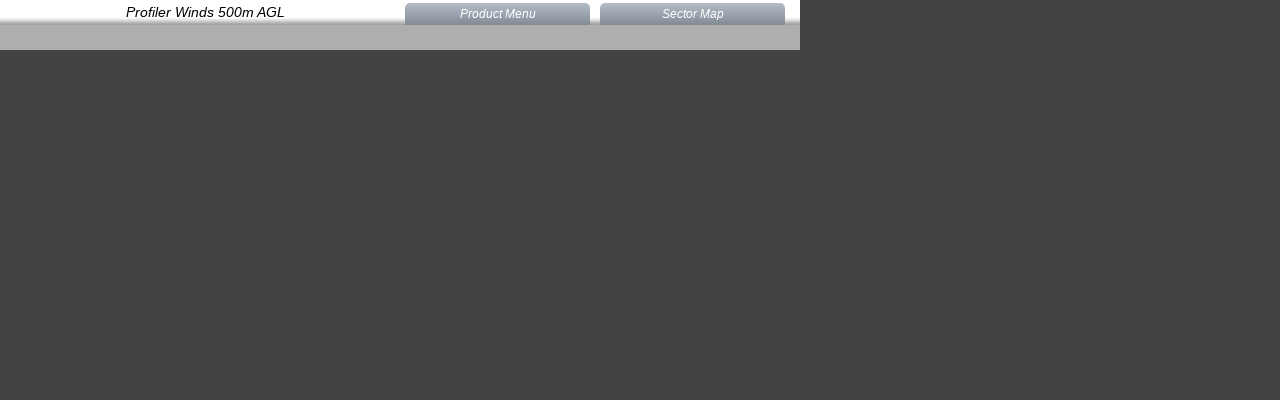

--- FILE ---
content_type: text/html; charset=UTF-8
request_url: https://climate.cod.edu/flanis/analysis/prof/?type=500m-NULL-1
body_size: 2473
content:
<!DOCTYPE html PUBLIC "-//W3C//DTD XHTML 1.0 Transitional//EN" "http://www.w3.org/TR/xhtml1/DTD/xhtml1-transitional.dtd">
<html xmlns="http://www.w3.org/1999/xhtml">
<head>
<meta http-equiv="Content-Type" content="text/html; charset=utf-8" />
<title>COD Meteorology -- Profiler Data</title>
<link href="../../css/profiler.css?v=9204" rel="stylesheet" type="text/css" />
<script type="text/javascript" src="https://weather.cod.edu/javascript/jquery.js"></script>
<script type="text/javascript" src="https://weather.cod.edu/javascript/google-analytics.js"></script>
<script type="text/javascript">
function flanis_show(imageURL) {
 var windowName = 'newWindow';
 var windowConfig = 'width=820,height=620,location=yes,menubar=yes,resizable=no,scrollbars=no,toolbar=no';
 window.open(imageURL, windowName, windowConfig);
}
$(document).ready(function() {
  $(".product").click(function(){
	if ($("#product_menu").css('display') == 'none') {
	  $("#product_menu").stop(true, true);
	  $("#site_map").stop(true, true);
	  $("#product_menu").fadeIn(200);
	  $("#site_map").fadeOut(200);
	} else {
	  $("#product_menu").stop(true, true);
	  $("#site_map").stop(true, true);
	  $("#product_menu").fadeOut(200);
	}
  });
  $(".map").click(function(){
	if ($("#site_map").css('display') == 'none') {
	  $("#product_menu").stop(true, true);
	  $("#site_map").stop(true, true);
	  $("#site_map").fadeIn(200);
	  $("#product_menu").fadeOut(200);
	} else {
	  $("#product_menu").stop(true, true);
	  $("#site_map").stop(true, true);
	  $("#site_map").fadeOut(200);
	}
  });
  $('.rollover').mouseover(function(){
	$('#img_display').html('<img src="'+$(this).attr("alt")+'" width="800" height="600" id="product" border="0" />');
	$("#product_menu").stop(true, true);
	$("#site_map").stop(true, true);
	$("#product_menu").fadeOut(200);
	$("#site_map").fadeOut(200);
  });
  $("#product_menu").mouseleave(function(){
	$(this).delay(1500).fadeOut(200);
  });
  $("#product_menu").mouseover(function(){
	$(this).stop(true, true);
  });
  $("#site_map").mouseleave(function(){
	$(this).delay(1500).fadeOut(200);
  });
  $("#site_map").mouseover(function(){
	$(this).stop(true, true);
  });
  $("#img_display").click(function(){ // I don't know why this can't be #product or img#product
	$("#product_menu").stop(true, true);
	$("#site_map").stop(true, true);
	$("#product_menu").fadeOut(200);
	$("#site_map").fadeOut(200);
  });
  $("#title_box").click(function(){
	$("#product_menu").stop(true, true);
	$("#site_map").stop(true, true);
	$("#product_menu").fadeOut(200);
	$("#site_map").fadeOut(200);
  });
  $("#FlAniS").mousedown(function(){
	$("#product_menu").stop(true, true);
	$("#site_map").stop(true, true);
	$("#product_menu").fadeOut(200);
	$("#site_map").fadeOut(200);
  });
  $('input[name=interval]').change(function() {
	var int = $(this).attr('value');
	if (int == '6min') {
		var old = '1hr';
	} else {
		var old = '6min';
	}
	$('area').each(function() {
	  this.setAttribute("href", this.getAttribute("href").replace(old, int));
	});
  });
});
</script>
</head>
<body>
<div id="container">
  <div id="title_bar">
    <div id="title_box">
	  Profiler Winds 500m AGL    </div>
    <div id="menu_box">
      <table width="100%" border="0" cellpadding="0" cellspacing="0" class="prof_menu">
        <tr>
          <td><a href="#" class="product">Product Menu</a></td>
          <td><a href="#" class="map">Sector Map</a></td>
        </tr>
      </table>
    </div>
  </div>
  <div id="display">
    <div id="product_menu">
      <table border="0" cellspacing="0" cellpadding="0" class="product_menu">
		        <tr>
          <th colspan="3" style="padding-top:0px;">Use 'Sector Map'<br />to view Time vs. Height plots</th>
        </tr>
		        <tr>
          <th colspan="3">Constant Height Maps</th>
        </tr>
        <tr>
          <td><a href="?type=12k-NULL-1" target="_self">12km AGL</a></td>
          <td><a href="?type=12k-NULL-12" target="_self">12hr Loop</a></td>
          <td><a href="?type=12k-NULL-24" target="_self">24hr Loop</a></td>
        </tr>
        <tr>
          <td><a href="?type=9k-NULL-1" target="_self">9km AGL</a></td>
          <td><a href="?type=9k-NULL-12" target="_self">12hr Loop</a></td>
          <td><a href="?type=9k-NULL-24" target="_self">24hr Loop</a></td>
        </tr>
        <tr>
          <td><a href="?type=6k-NULL-1" target="_self">6km AGL</a></td>
          <td><a href="?type=6k-NULL-12" target="_self">12hr Loop</a></td>
          <td><a href="?type=6k-NULL-24" target="_self">24hr Loop</a></td>
        </tr>
        <tr>
          <td><a href="?type=5k-NULL-1" target="_self">5km AGL</a></td>
          <td><a href="?type=5k-NULL-12" target="_self">12hr Loop</a></td>
          <td><a href="?type=5k-NULL-24" target="_self">24hr Loop</a></td>
        </tr>
        <tr>
          <td><a href="?type=4k-NULL-1" target="_self">4km AGL</a></td>
          <td><a href="?type=4k-NULL-12" target="_self">12hr Loop</a></td>
          <td><a href="?type=4k-NULL-24" target="_self">24hr Loop</a></td>
        </tr>
        <tr>
          <td><a href="?type=3k-NULL-1" target="_self">3km AGL</a></td>
          <td><a href="?type=3k-NULL-12" target="_self">12hr Loop</a></td>
          <td><a href="?type=3k-NULL-24" target="_self">24hr Loop</a></td>
        </tr>
        <tr>
          <td><a href="?type=2k-NULL-1" target="_self">2km AGL</a></td>
          <td><a href="?type=2k-NULL-12" target="_self">12hr Loop</a></td>
          <td><a href="?type=2k-NULL-24" target="_self">24hr Loop</a></td>
        </tr>
        <tr>
          <td><a href="?type=1k-NULL-1" target="_self">1km AGL</a></td>
          <td><a href="?type=1k-NULL-12" target="_self">12hr Loop</a></td>
          <td><a href="?type=1k-NULL-24" target="_self">24hr Loop</a></td>
        </tr>
        <tr>
          <td><a href="?type=500m-NULL-1" target="_self">500m AGL</a></td>
          <td><a href="?type=500m-NULL-12" target="_self">12hr Loop</a></td>
          <td><a href="?type=500m-NULL-24" target="_self">24hr Loop</a></td>
        </tr>
        <tr>
          <td><a href="?type=sfc-NULL-1" target="_self">SFC</a></td>
          <td><a href="?type=sfc-NULL-12" target="_self">12hr Loop</a></td>
          <td><a href="?type=sfc-NULL-24" target="_self">24hr Loop</a></td>
        </tr>
        <tr>
          <th colspan="3">dV/dZ</th>
        </tr>
        <tr>
          <td colspan="3"><a href="?type=dvdz-NULL-1" target="_self">Current</a></td>
        </tr>
      </table>
    </div>
    <div id="site_map">
      Site specific Time vs. Height Plots<br />
      <img src="https://weather.cod.edu/images/maps/profiler/prof_small.gif" border="0" width="500" height="410" usemap="#Map" />
      <map name="Map" id="Map">
        <area shape="rect" coords="134,192,178,218" href="?type=1hr-GDAC2-1" alt="gdac" title="GDAC" />
        <area shape="rect" coords="97,269,146,293" href="?type=1hr-TCUN5-1" alt="tcun" title="TCUN" />
        <area shape="rect" coords="172,131,222,159" href="?type=1hr-RWDN1-1" alt="rwdn" title="RWDN" />
        <area shape="rect" coords="234,227,282,248" href="?type=1hr-LMNO2-1" alt="lmno" title="LMNO" />
        <area shape="rect" coords="427,296,480,322" href="?type=1hr-OKOM6-1" alt="okom" title="OKOM" />
        <area shape="rect" coords="157,326,202,353" href="?type=1hr-JTNT2-1" alt="jtnt" title="JTNT" />
        <area shape="rect" coords="398,220,451,247" href="?type=1hr-BLMM7-1" alt="blmm" title="BLMM" />
        <area shape="rect" coords="381,143,433,170" href="?type=1hr-WNCI2-1" alt="wnci" title="WNCI" />
        <area shape="rect" coords="229,76,272,102" href="?type=1hr-NLGN1-1" alt="nlgn" title="NLGN" />
        <area shape="rect" coords="271,365,322,392" href="?type=1hr-PATT2-1" alt="patt" title="PATT" />
        <area shape="rect" coords="269,256,315,281" href="?type=1hr-HKLO2-1" alt="hklo" title="HKLO" />
        <area shape="rect" coords="304,293,356,321" href="?type=1hr-DQUA4-1" alt="dqua" title="DQUA" />
        <area shape="rect" coords="447,105,497,129" href="?type=1hr-WLCI3-1" alt="wlci" title="WLCI" />
        <area shape="rect" coords="380,42,433,67" href="?type=1hr-BLRW3-1" alt="blrw" title="BLRW" />
        <area shape="rect" coords="232,281,278,308" href="?type=1hr-PRCO2-1" alt="prco" title="PRCO" />
        <area shape="rect" coords="272,209,316,233" href="?type=1hr-NDSK1-1" alt="ndsk" title="NDSK" />
        <area shape="rect" coords="200,246,239,271" href="?type=1hr-VCIO2-1" alt="vcio" title="VCIO" />
        <area shape="rect" coords="341,374,395,403" href="?type=1hr-WNFL1-1" alt="wnfl" title="WNFL" />
        <area shape="rect" coords="248,132,290,160" href="?type=1hr-FBYN1-1" alt="fbyn" title="FBYN" />
        <area shape="rect" coords="303,149,356,174" href="?type=1hr-LTHM7-1" alt="lthm" title="LTHM" />
        <area shape="rect" coords="341,200,393,224" href="?type=1hr-CNWM7-1" alt="cnwm" title="CNWM" />
        <area shape="rect" coords="145,53,194,84" href="?type=1hr-MRRN1-1" alt="mrrn" title="MRRN" />
        <area shape="rect" coords="316,85,362,112" href="?type=1hr-SLAI4-1" alt="slai" title="SLAI" />
        <area shape="rect" coords="279,6,335,31" href="?type=1hr-WDLM5-1" alt="wdlm" title="WDLM" />
        <area shape="rect" coords="83,130,131,156" href="?type=1hr-PLTC2-1" alt="pltc" title="PLTC" />
        <area shape="rect" coords="6,210,54,235" href="?type=1hr-AZCN5-1" alt="azcn" title="AZCN" />
        <area shape="rect" coords="34,330,87,355" href="?type=1hr-WSMN5-1" alt="wsmn" title="WSMN" />
        <area shape="rect" coords="59,70,109,99" href="?type=1hr-MBWW4-1" alt="mbww" title="MBWW" />
        <area shape="rect" coords="202,196,246,222" href="?type=1hr-HVLK1-1" alt="hvlk" title="HVLK" />
        <area shape="rect" coords="243,178,292,202" href="?type=1hr-HBRK1-1" alt="hbrk" title="HBRK" />
      </map>
      <form name="int">
        Choose time interval: 
        <label>
          <input type="radio" name="interval" value="1hr" checked="checked" />
          1 Hour
        </label>
        <label>
          <input type="radio" name="interval" value="6min" />
          6 Minute
        </label>
      </form>
    </div>
    <div id="rollover_box">
      <table border="0" cellspacing="0" cellpadding="0" class="rollover_menu">
        <tr>


--- FILE ---
content_type: text/css
request_url: https://climate.cod.edu/flanis/css/profiler.css?v=9204
body_size: 1384
content:
/* CSS Document */

body {
	background-color: #434344;
	margin: 0px;
}
a, area {
	outline:none;
}
#container {
	height: 750px;
	width: 800px;
}
#title_bar {
	height: 25px;
	width: 780px;
	background-color: #FFF;
	background-image: url(https://weather.cod.edu/images/web/bot_grad_one.jpg);
	background-repeat: repeat-x;
	font-family: "Trebuchet MS", Arial, Helvetica, sans-serif;
	font-size: 14px;
	font-style: italic;
	line-height: normal;
	color: #000;
	padding-left: 10px;
	padding-right: 10px;
}
#title_box {
	float: left;
	width: 50%;
	text-align: center;
	line-height: 25px;
	cursor: default;
}
#menu_box {
	float: right;
	width: 50%;
	height: 25px;
}
#display {
	height: 725px;
	width: 800px;
	position: relative;
}
.overlay_toggle {
	font-family: "Trebuchet MS", Arial, Helvetica, sans-serif;
	font-size: 12px;
	line-height: normal;
	font-weight: bold;
	width: 100%;
	text-decoration: underline;
	text-transform: uppercase;
	display: block;
	padding-top: 5px;
	padding-bottom: 5px;
}
#notify {
	font-family: "Trebuchet MS", Arial, Helvetica, sans-serif;
	font-size: 12px;
	font-weight: bold;
	color: #FFF;
	text-align: center;
	margin-top: 10px;
}
table.prof_menu {
	font-size: 12px;
}
table.prof_menu td {
	text-align: center;
	width: 50%;
	-webkit-border-radius: 5px 5px 0px 0px;
	border-radius: 5px 5px 0px 0px;
}
table.prof_menu td a {
	color: #FFF;
	text-decoration: none;
	background: #b5bdc8; /* Old browsers */
	background: -moz-linear-gradient(top,  #b5bdc8 0%, #828c95 100%); /* FF3.6+ */
	background: -webkit-gradient(linear, left top, left bottom, color-stop(0%,#b5bdc8), color-stop(100%,#828c95)); /* Chrome,Safari4+ */
	background: -webkit-linear-gradient(top,  #b5bdc8 0%,#828c95 100%); /* Chrome10+,Safari5.1+ */
	background: -o-linear-gradient(top,  #b5bdc8 0%,#828c95 100%); /* Opera 11.10+ */
	background: -ms-linear-gradient(top,  #b5bdc8 0%,#828c95 100%); /* IE10+ */
	background: linear-gradient(to bottom,  #b5bdc8 0%,#828c95 100%); /* W3C */
	filter: progid:DXImageTransform.Microsoft.gradient( startColorstr='#b5bdc8', endColorstr='#828c95',GradientType=0 ); /* IE6-9 */
	display: block;
	width: 95%;
	margin-right: auto;
	margin-left: auto;
	margin-top: 3px;
	line-height: 22px;
	-webkit-border-radius: 5px 5px 0px 0px;
	border-radius: 5px 5px 0px 0px;
}
table.prof_menu td a:hover {
	color: #000;
	text-decoration: none;
	background-color: #999;
	display: block;
	width: 95%;
	margin-right: auto;
	margin-left: auto;
	margin-top: 0px;
	line-height: 25px;
	-webkit-border-radius: 5px 5px 0px 0px;
	border-radius: 5px 5px 0px 0px;
}
#product_menu {
	background: #828c95;
	position: absolute;
	width: auto;
	top: 0px;
	right: -210px;
	height: auto;
	margin-right: 50%;
	z-index: 1000;
	padding-right: 10px;
	padding-bottom: 10px;
	padding-left: 10px;
	padding-top: 0px;
	-webkit-border-radius: 0px 0px 10px 10px;
	border-radius: 0px 0px 10px 10px;
	display: none;
	border-right-width: 1px;
	border-bottom-width: 1px;
	border-left-width: 1px;
	border-right-style: solid;
	border-bottom-style: solid;
	border-left-style: solid;
	border-right-color: #000;
	border-bottom-color: #000;
	border-left-color: #000;
}
#site_map {
	background: #828c95;
	padding: 10px;
	position: absolute;
	top: 0px;
	right: 0px;
	-webkit-border-radius: 0px 0px 0px 10px;
	border-radius: 0px 0px 0px 10px;
	z-index: 1001;
	display: none;
	border-bottom-width: 1px;
	border-left-width: 1px;
	border-bottom-style: solid;
	border-left-style: solid;
	border-bottom-color: #000;
	border-left-color: #000;
	font-family: "Trebuchet MS", Arial, Helvetica, sans-serif;
	font-size: 14px;
	color: #FFF;
	text-align: center;
	font-weight: bold;
}
#site_map img {
	-webkit-border-radius: 10px 10px 0px 0px;
	border-radius: 10px 10px 0px 0px;
}
#site_map form {
	background-color: #CCC;
	-webkit-border-radius: 0px 0px 10px 10px;
	border-radius: 0px 0px 10px 10px;
	padding-top: 5px;
	padding-bottom: 5px;
	font-weight: normal;
	color: #000;
}
table.product_menu {
	width:206px;
	font-family: "Trebuchet MS", Arial, Helvetica, sans-serif;
	font-size: 12px;
	color: #FFF;
	text-align: center;
}
table.product_menu th {
	font-weight: bolder;
	border-bottom-width: 3px;
	border-bottom-style: solid;
	border-bottom-color: #CCC;
	padding-top: 25px;
	padding-right: 5px;
	padding-bottom: 0px;
	padding-left: 5px;
	font-size: 14px;
	cursor: default;
}
table.product_menu td {
	width: 20%;
}
table.product_menu td a {
	padding: 2px;
	color: #FFF;
	display: block;
}
table.product_menu td a:hover {
	background: #e2e2e2; /* Old browsers */
	background: -moz-linear-gradient(top,  #e2e2e2 0%, #dbdbdb 50%, #d1d1d1 51%, #fefefe 100%); /* FF3.6+ */
	background: -webkit-gradient(linear, left top, left bottom, color-stop(0%,#e2e2e2), color-stop(50%,#dbdbdb), color-stop(51%,#d1d1d1), color-stop(100%,#fefefe)); /* Chrome,Safari4+ */
	background: -webkit-linear-gradient(top,  #e2e2e2 0%,#dbdbdb 50%,#d1d1d1 51%,#fefefe 100%); /* Chrome10+,Safari5.1+ */
	background: -o-linear-gradient(top,  #e2e2e2 0%,#dbdbdb 50%,#d1d1d1 51%,#fefefe 100%); /* Opera 11.10+ */
	background: -ms-linear-gradient(top,  #e2e2e2 0%,#dbdbdb 50%,#d1d1d1 51%,#fefefe 100%); /* IE10+ */
	background: linear-gradient(top,  #e2e2e2 0%,#dbdbdb 50%,#d1d1d1 51%,#fefefe 100%); /* W3C */
	filter: progid:DXImageTransform.Microsoft.gradient( startColorstr='#e2e2e2', endColorstr='#fefefe',GradientType=0 ); /* IE6-9 */
	color: #000;
}
#rollover_box {
	height: 25px;
	width: 100%;
	background-color: #AEAEAE;
}
.rollover_menu {
	margin-right: auto;
	margin-left: auto;
	text-align: center;
	height: 25px;
	width: 100%;
}
.rollover_menu td {
	width:2%;
	font-weight: normal;
}
.rollover_menu th {
	width:2%;
	font-weight: normal;
	border-left-width: 1px;
	border-left-style: dotted;
	border-left-color: #000;
}
.rollover_menu a {
	font-family: "Trebuchet MS", Arial, Helvetica, sans-serif;
	font-size: 12px;
	color:#000;
	line-height: 25px;
	display: block;
}
.rollover_menu a:hover {
	background: #e2e2e2; /* Old browsers */
	background: -moz-linear-gradient(top,  #e2e2e2 0%, #dbdbdb 50%, #d1d1d1 51%, #fefefe 100%); /* FF3.6+ */
	background: -webkit-gradient(linear, left top, left bottom, color-stop(0%,#e2e2e2), color-stop(50%,#dbdbdb), color-stop(51%,#d1d1d1), color-stop(100%,#fefefe)); /* Chrome,Safari4+ */
	background: -webkit-linear-gradient(top,  #e2e2e2 0%,#dbdbdb 50%,#d1d1d1 51%,#fefefe 100%); /* Chrome10+,Safari5.1+ */
	background: -o-linear-gradient(top,  #e2e2e2 0%,#dbdbdb 50%,#d1d1d1 51%,#fefefe 100%); /* Opera 11.10+ */
	background: -ms-linear-gradient(top,  #e2e2e2 0%,#dbdbdb 50%,#d1d1d1 51%,#fefefe 100%); /* IE10+ */
	background: linear-gradient(top,  #e2e2e2 0%,#dbdbdb 50%,#d1d1d1 51%,#fefefe 100%); /* W3C */
	filter: progid:DXImageTransform.Microsoft.gradient( startColorstr='#e2e2e2', endColorstr='#fefefe',GradientType=0 ); /* IE6-9 */
	color: #000;
}
#preload {
	display: none;
}

--- FILE ---
content_type: text/plain
request_url: https://www.google-analytics.com/j/collect?v=1&_v=j102&a=177861126&t=pageview&_s=1&dl=https%3A%2F%2Fclimate.cod.edu%2Fflanis%2Fanalysis%2Fprof%2F%3Ftype%3D500m-NULL-1&ul=en-us%40posix&dt=COD%20Meteorology%20--%20Profiler%20Data&sr=1280x720&vp=1280x720&_u=IEBAAEABAAAAACAAI~&jid=147858223&gjid=1423751597&cid=344429745.1769118296&tid=UA-37973217-1&_gid=488381668.1769118296&_r=1&_slc=1&z=1821341495
body_size: -451
content:
2,cG-WQF0BTBJ1H